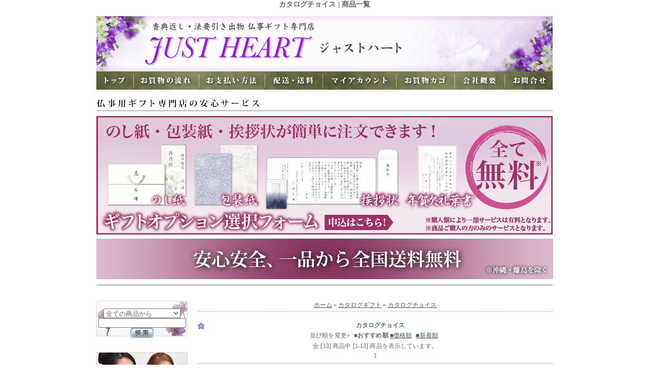

--- FILE ---
content_type: text/html; charset=EUC-JP
request_url: https://just-heart.jp/?mode=cate&cbid=345850&csid=10
body_size: 11886
content:
<!DOCTYPE html PUBLIC "-//W3C//DTD XHTML 1.0 Transitional//EN" "http://www.w3.org/TR/xhtml1/DTD/xhtml1-transitional.dtd">
<html xmlns:og="http://ogp.me/ns#" xmlns:fb="http://www.facebook.com/2008/fbml" xmlns:mixi="http://mixi-platform.com/ns#" xmlns="http://www.w3.org/1999/xhtml" xml:lang="ja" lang="ja" dir="ltr">
<head>
<meta http-equiv="content-type" content="text/html; charset=euc-jp" />
<meta http-equiv="X-UA-Compatible" content="IE=edge,chrome=1" />
<title>カタログチョイス - 香典返し ジャストハート｜のし・挨拶状無料！法事 法要 満中陰志 粗供養 お返し お礼 四十九日</title>
<meta name="Keywords" content="カタログチョイス,香典返し,礼状,マナー,相場,金額,カタログ,ギフト,送料無料,カタログギフト,割引,仏事,法事,法要,引き出物,満中陰志,粗供養,お返し,カード,熨斗,挨拶状無料,49日,忌明け" />
<meta name="Description" content="安心の全国送料無料お届け！香典返し・仏事ギフト専門店ジャストハート。香典返しの時期・金額・マナー・相場なども専門スタッフが親切・丁寧に対応。挨拶状や喪中ハガキ(年賀欠礼)、熨斗・包装も無料サービス。人気のカタログギフトをはじめ、タオル・洗剤・お茶・コーヒーなど定番商品も多数掲載。" />
<meta name="Author" content="株式会社イシザワ" />
<meta name="Copyright" content="Copyright 2014just-heart.jp" />
<meta http-equiv="content-style-type" content="text/css" />
<meta http-equiv="content-script-type" content="text/javascript" />
<link rel="stylesheet" href="https://img10.shop-pro.jp/PA01047/409/css/26/index.css?cmsp_timestamp=20260109120333" type="text/css" />
<link rel="stylesheet" href="https://img10.shop-pro.jp/PA01047/409/css/26/product_list.css?cmsp_timestamp=20260109120333" type="text/css" />

<link rel="alternate" type="application/rss+xml" title="rss" href="https://just-heart.jp/?mode=rss" />
<link rel="alternate" media="handheld" type="text/html" href="https://just-heart.jp/?mode=cate&cbid=345850&csid=10" />
<script type="text/javascript" src="//ajax.googleapis.com/ajax/libs/jquery/1.7.2/jquery.min.js" ></script>
<meta property="og:title" content="カタログチョイス - 香典返し ジャストハート｜のし・挨拶状無料！法事 法要 満中陰志 粗供養 お返し お礼 四十九日" />
<meta property="og:description" content="安心の全国送料無料お届け！香典返し・仏事ギフト専門店ジャストハート。香典返しの時期・金額・マナー・相場なども専門スタッフが親切・丁寧に対応。挨拶状や喪中ハガキ(年賀欠礼)、熨斗・包装も無料サービス。人気のカタログギフトをはじめ、タオル・洗剤・お茶・コーヒーなど定番商品も多数掲載。" />
<meta property="og:url" content="https://just-heart.jp?mode=cate&cbid=345850&csid=10" />
<meta property="og:site_name" content="香典返し ジャストハート｜のし・挨拶状無料！法事 法要 満中陰志 粗供養 お返し お礼 四十九日" />
<meta property="og:image" content=""/>
<script>
  var Colorme = {"page":"product_list","shop":{"account_id":"PA01047409","title":"\u9999\u5178\u8fd4\u3057 \u30b8\u30e3\u30b9\u30c8\u30cf\u30fc\u30c8\uff5c\u306e\u3057\u30fb\u6328\u62f6\u72b6\u7121\u6599\uff01\u6cd5\u4e8b \u6cd5\u8981 \u6e80\u4e2d\u9670\u5fd7 \u7c97\u4f9b\u990a \u304a\u8fd4\u3057 \u304a\u793c \u56db\u5341\u4e5d\u65e5"},"basket":{"total_price":0,"items":[]},"customer":{"id":null}};

  (function() {
    function insertScriptTags() {
      var scriptTagDetails = [];
      var entry = document.getElementsByTagName('script')[0];

      scriptTagDetails.forEach(function(tagDetail) {
        var script = document.createElement('script');

        script.type = 'text/javascript';
        script.src = tagDetail.src;
        script.async = true;

        if( tagDetail.integrity ) {
          script.integrity = tagDetail.integrity;
          script.setAttribute('crossorigin', 'anonymous');
        }

        entry.parentNode.insertBefore(script, entry);
      })
    }

    window.addEventListener('load', insertScriptTags, false);
  })();
</script>
<script async src="https://zen.one/analytics.js"></script>
</head>
<body>
<meta name="colorme-acc-payload" content="?st=1&pt=10028&ut=345850,10&at=PA01047409&v=20260118094618&re=&cn=aa964296f4cd0ab6e6b948887e7ca600" width="1" height="1" alt="" /><script>!function(){"use strict";Array.prototype.slice.call(document.getElementsByTagName("script")).filter((function(t){return t.src&&t.src.match(new RegExp("dist/acc-track.js$"))})).forEach((function(t){return document.body.removeChild(t)})),function t(c){var r=arguments.length>1&&void 0!==arguments[1]?arguments[1]:0;if(!(r>=c.length)){var e=document.createElement("script");e.onerror=function(){return t(c,r+1)},e.src="https://"+c[r]+"/dist/acc-track.js?rev=3",document.body.appendChild(e)}}(["acclog001.shop-pro.jp","acclog002.shop-pro.jp"])}();</script>
<script type="text/javascript">
/* <![CDATA[ */
var google_conversion_id = 1002905381;
var google_conversion_language = "en";
var google_conversion_format = "3";
var google_conversion_color = "ffffff";
var google_conversion_label = "9OxFCKPl5wIQpb6c3gM";
var google_conversion_value = 0;
/* ]]> */
</script>
<script type="text/javascript" src="https://www.googleadservices.com/pagead/conversion.js">
</script>
<noscript>
<div style="display:inline;">
<img height="1" width="1" style="border-style:none;" alt="" src="https://www.googleadservices.com/pagead/conversion/1002905381/?value=0&amp;label=9OxFCKPl5wIQpb6c3gM&amp;guid=ON&amp;script=0"/>
</div>
</noscript>



<script src="https://www.google-analytics.com/urchin.js" type="text/javascript">
</script>
<script type="text/javascript">
_uacct = "UA-1302284-4";
urchinTracker();
</script>

<script type="text/javascript">
  var _gaq = _gaq || [];
  _gaq.push(['_setAccount', 'UA-22874314-1']);
  _gaq.push(['_trackPageview']);
  (function() {
    var ga = document.createElement('script'); ga.type = 'text/javascript'; ga.async = true;
    ga.src = ('https:' == document.location.protocol ? 'https://ssl' : 'http://www') + '.google-analytics.com/ga.js';
    var s = document.getElementsByTagName('script')[0]; s.parentNode.insertBefore(ga, s);
  })();
</script>

<link rel="stylesheet" href="https://g-ishizawa.com/cal2/cal.css" type="text/css">

<div align="center">




  <div class="kanban">

<h1>カタログチョイス | 商品一覧</h1>
	<br>


  <map name="Map"><area shape="rect" coords="787,5,895,28" href="#footer">
  								<area shape="rect" coords="0,0,470,141" href="https://just-heart.jp/" alt="香典返し・法要引き出物専門店 ジャストハート"></map>
  <img src="https://www.g-ishizawa.com/jheart/images/kanban-0b.jpg" alt="香典返し カタログギフト 送料無料 送料込み 挨拶状 カード のし 熨斗 喪中ハガキ無料作成 引き出物 四十九日 引出物 お返し 喪中 法事 お供え物 満中陰志 忌明け 49日 挨拶状 返礼品 弔事 粗供養 御供のジャストハート" border="0" usemap="#Map">
<a href="https://just-heart.jp/"><img src="https://www.g-ishizawa.com/jheart/images/kanban-1a.jpg" alt="香典返し・法要引き出物専門店 ジャストハートトップ"></a><a href="https://just-heart.jp/?mode=f6"><img src="https://www.g-ishizawa.com/jheart/images/kanban-1b.jpg" alt="ご注文方法について"></a><a href="https://just-heart.jp/?mode=sk#payment"><img src="https://www.g-ishizawa.com/jheart/images/kanban-1c.jpg" alt="お支払い方法"></a><a href="https://just-heart.jp/?mode=sk#delivery"><img src="https://www.g-ishizawa.com/jheart/images/kanban-1d.jpg" alt="配送方法・送料について"></a><a href="https://just-heart.jp/?mode=myaccount" target="_blank"><img src="https://www.g-ishizawa.com/jheart/images/kanban-1e.jpg" alt="マイアカウント"></a><a href="https://just-heart.jp/?mode=cart_inn" target="_blank"><img src="https://www.g-ishizawa.com/jheart/images/kanban-1f.jpg" alt="ショッピングカート"></a><a href="https://www.g-ishizawa.com/jheart/201404_profile.pdf" target="_blank"><img src="https://www.g-ishizawa.com/jheart/images/kanban-1g.jpg" alt="会社案内"></a><a href="https://secure.shop-pro.jp/?mode=inq&amp;shop_id=PA01047409" target="_blank"><img src="https://www.g-ishizawa.com/jheart/images/kanban-1h.jpg" alt="お問合せ"></a>
		
			
		
		
		
<br /><img src="https://www.g-ishizawa.com/jheart/images/kanban-3.jpg" alt="仏事用ギフト専門店の安心サービス"><br />
  <table width="900" border="0" align="center" cellpadding="0" cellspacing="0">
    <tr>
   	  <tr>
    	  <td width="454" colspan="3"><a href="https://www.g-ishizawa.com/jheart/giftform/mailform/sformmail.php" target="_blank"><img src="https://www.g-ishizawa.com/jheart/images/giftopform-title-jh2.jpg" alt="無料ギフトオプションフォーム" style="margin:0 0 5px 0;" /></a></td>
  	  </tr>
    	<tr>
    	  <td colspan="3"><img src="https://img10.shop-pro.jp/PA01047/409/etc/souryo_top.gif" alt="香典返し カタログギフト 送料無料 送料込み 挨拶状 カード のし 熨斗 喪中ハガキ無料作成 引き出物 四十九日 引出物 お返し 喪中 法事 お供え物 満中陰志 忌明け 49日 挨拶状 返礼品 弔事 粗供養 御供のジャストハート" style="margin:3px 0 0 0;" /></td>
  	  </tr>
    </table>
    
<!--<div style="border:solid 1px #999999;text-align:center;width:900px;padding:20px 0;margin:18px 0 0 0;">
  <p style="font-size:18px;width:760px;background-color:#242424;color:#FFFFFF;padding:0px;margin:10px auto;line-height:35px;">夏季休業および休業中の商品発送・お問い合わせ対応について</p>
<table width="800px" border="0" align="center" cellpadding="0" cellspacing="0" style="font-size:14px;width:800px;margin:5px auto;text-align:justify;">
  <tr>
    <td><p style="font-size:17px; font-weight:600; color:#000; text-align:center; margin-bottom:4px;">※誠に勝手ながら当店は8月11日(土)～8月15日(水)まで夏季休業となります。</p>
  休業中もご注文は24時間お受けしておりますが、「商品の発送・お問い合わせへの返信など」の業務は全て休止させて頂きます。<span style="background-color:#ffdada;">また、休業前後は商品仕入れ先・メーカーの長期休業に伴い、ページ上「在庫あり」と表記されている場合においても、商品の発送がページ表示の納期より遅れますことを予めご了承下さい。（ご指定日に間に合わない場合もございます。）</span>休業前のメーカー取り寄せ品・休業中のご注文は、16日(木)以降順次対応させていただきます。何卒ご了承のほどよろしくお願いいたします。</td>
    </tr>
</table>
</div>-->
    
  <img src="https://www.g-ishizawa.com/jheart/images/kanban-6.jpg" />
  
</div>

<div class="topboxnew">
<div class="sidemenubox">
      <div class="kensaku"><form action="https://just-heart.jp/" method="get">
			<input type="hidden" name="mode" value="srh" />
			<select name="cid">
				<option value="">全ての商品から</option>
				<option value="381392,0">数量限定特選品</option>
				<option value="1518724,0">年間定番特価品</option>
				<option value="345850,0">カタログギフト</option>
				<option value="604863,0">タオル</option>
				<option value="604868,0">寝具</option>
				<option value="604859,0">雑貨</option>
				<option value="1880340,0">ファッション</option>
				<option value="1354363,0">キッチンウェア</option>
				<option value="604865,0">食器・テーブルウェア</option>
				<option value="1354355,0">インテリア</option>
				<option value="1611531,0">家電</option>
				<option value="1354356,0">和洋菓子</option>
				<option value="1354358,0">コーヒー・紅茶</option>
				<option value="1354359,0">お茶</option>
				<option value="1880059,0">スポーツ・アウトドア</option>
				<option value="604856,0">食品</option>
				<option value="604861,0">石鹸・洗剤・入浴剤</option>
				<option value="1940446,0">素麺・麺類</option>
				<option value="1772770,0">線香</option>
				<option value="1279005,0">特集</option>
				<option value="352146,0">無料サービス</option>
							</select>
			<input class="keyword" type="text" name="keyword" /><input type="image" src="https://www.g-ishizawa.com/jheart/temp/search_btn.gif" class="btn" alt="検索" />
	  </form></div><br />
    <img src="https://img10.shop-pro.jp/PA01047/409/etc/side_tel1.gif" alt="香典返し カタログギフト 送料無料 送料込み 挨拶状 カード のし 熨斗 喪中ハガキ無料作成 引き出物 四十九日 引出物 お返し 喪中 法事 お供え物 満中陰志 忌明け 49日 挨拶状 返礼品 弔事 粗供養 御供のジャストハート" usemap="#mail_map" />
<map name="mail_map"><area shape="rect" coords="0,454,180,540" href="mailto:&#105;&#110;&#102;&#111;&#64;&#106;&#117;&#115;&#116;&#45;&#104;&#101;&#97;&#114;&#116;&#46;&#106;&#112;" target="_blank"></map>
<br />
<br />
      
      <!--<a href="https://just-heart.jp/?mode=cate&amp;cbid=346661&amp;csid=10"><img src="https://www.g-ishizawa.com/jheart/images/side-5.jpg" alt="簡単のしセット"></a><br />
      <a href="https://just-heart.jp/?mode=cate&amp;cbid=346661&amp;csid=1"><img src="https://www.g-ishizawa.com/jheart/images/side-6.jpg" alt="のし"></a><br>
      <a href="https://just-heart.jp/?mode=cate&amp;cbid=346661&amp;csid=2"><img src="https://www.g-ishizawa.com/jheart/images/side-7.jpg" alt="包装紙"></a><br>
      <a href="https://just-heart.jp/?mode=cate&amp;cbid=346661&amp;csid=4"><img src="https://www.g-ishizawa.com/jheart/images/side-8.jpg" alt="二つ折り熨斗兼用挨拶状"></a><br>
      <a href="https://just-heart.jp/?mode=cate&amp;cbid=346661&amp;csid=12"><img src="https://www.g-ishizawa.com/jheart/images/side-9.jpg" alt="巻紙挨拶状"></a><br>-->

      <a href="https://just-heart.jp/?mode=f6#excel" target="_blank"><img src="https://img10.shop-pro.jp/PA01047/409/etc/service2018_07.gif" alt="excelデータ"></a><br /><br />   
      <a href="https://www.g-ishizawa.com/jheart/giftform/mailform/sformmail.php"><img src="https://img10.shop-pro.jp/PA01047/409/etc/service2018_01.gif" alt="メッセージカード"></a><br>
<br>
      <a href="https://just-heart.jp/?mode=cate&amp;cbid=346661&amp;csid=3"><img src="https://img10.shop-pro.jp/PA01047/409/etc/service2018_03.gif" alt="メッセージカード"></a><br>
<br>
      <a href="https://just-heart.jp/?mode=srh&cid=&keyword=%BB%E6%C2%DE&x=0&y=0"><img src="https://img10.shop-pro.jp/PA01047/409/etc/service2018_05.gif" alt="無料紙袋・ギフトバッグ"></a><br>
      

     <!--<a href="https://just-heart.jp/?mode=srh&cid=&keyword=ap-cg-&x=0&y=0" target="_blank"><img src="https://img10.shop-pro.jp/PA01047/409/etc/ap-cg-side180.jpg" alt="金澤窯出しパウンドケーキ" style="margin-top:15px;" /></a><br />
     <a href="https://just-heart.jp/?mode=srh&cid=&keyword=sr7554&x=0&y=0&sort=p" target="_blank"><img src="https://img10.shop-pro.jp/PA01047/409/etc/sr7554_side180_1.jpg" alt="今治タオルオーガニック" style="margin-top:15px;" /></a><br />
    
      <!--<a href="https://just-heart.jp/?mode=srh&cid=&keyword=k8452-&x=0&y=0&sort=p" target="_blank"><img src="https://img10.shop-pro.jp/PA01047/409/etc/tesage_side180.jpg" alt="手提げバラエティセット" style="margin-top:15px;" /></a><br />
      <a href="https://just-heart.jp/?mode=srh&cid=&keyword=zz-c-&x=0&y=0&sort=p" target="_blank"><img src="https://img10.shop-pro.jp/PA01047/409/etc/sefeel_left180.jpg" alt="今治タオルシフィール" style="margin-top:15px;" /></a><br />
      <a href="https://just-heart.jp/?mode=srh&cid=&keyword=hacoon&x=0&y=0" target="_blank"><img src="https://img10.shop-pro.jp/PA01047/409/etc/hacoon_side.jpg" alt="hacoon雲の上のタオル" style="margin-top:15px;" /></a>-->
      <a href="https://dc.g-ishizawa.com/mailform/sformmail.php" target="_blank"><img src="https://img10.shop-pro.jp/PA01047/409/etc/soudan-form-jh2.jpg" alt="社長直通相談" style="margin-top:15px;" /></a><br /><br />
      
      <a href="https://just-heart.jp/?pid=154982831" target="_blank"><img src="https://image.rakuten.co.jp/japangift/cabinet/catalog_s/free_catalog-bnr1.jpg" alt="カタログ無料進呈" width="181"><br /><div style="font-size:12px; text-align:center;">無料カタログ請求はコチラ</div></a><br />
      <a href="https://dc.g-ishizawa.com/cm_share/cataloglimit.html" target="_blank"><img src="https://img10.shop-pro.jp/PA01047/409/etc/c-limit_b02.gif" alt="カタログギフトの有効期限と商品申込ハガキ紛失について"></a><br /><br />
      
      <img src="https://www.g-ishizawa.com/jheart/images/side-14.jpg"><br>
      
<div class="menu">
<ul id="menu2">
<li><a href="https://just-heart.jp/?mode=grp&amp;gid=50877&amp;sort=p">1,000～1,500円</a></li>
<li><a href="https://just-heart.jp/?mode=grp&amp;gid=50878&amp;sort=p">2,000～2,500円</a></li>
<li><a href="https://just-heart.jp/?mode=grp&amp;gid=50879&amp;sort=p">3,000～4,500円</a></li>
<li><a href="https://just-heart.jp/?mode=grp&amp;gid=50880&amp;sort=p">5,000～6,500円</a></li>
<li><a href="https://just-heart.jp/?mode=grp&amp;gid=50881&amp;sort=p">7,000～10,500円</a></li>
<li><a href="https://just-heart.jp/?mode=grp&amp;gid=50882&amp;sort=p">11,000円以上</a></li></ul>
<br />
<img src="https://www.g-ishizawa.com/jheart/images/side-15.jpg" width="150" height="30">
<ul id="menu3">
<li><a href="https://just-heart.jp/?mode=cate&cbid=381392&csid=0&sort=p">オススメ＆特価</a></li>
</ul>
<img src="https://www.g-ishizawa.com/jheart/images/side-menu-bg3.jpg"><font class="f12"><a href="https://just-heart.jp/?mode=cate&csid=0&cbid=345850">カタログギフト<br /></a>
<img src="https://www.g-ishizawa.com/jheart/images/spacer.jpg" />├ <a href="https://just-heart.jp/?mode=cate&cbid=345850&csid=3">オススメ和調カタログ</a><br />
<img src="https://www.g-ishizawa.com/jheart/images/spacer.jpg" />├ <a href="https://just-heart.jp/?mode=cate&cbid=345850&csid=6">和調カタログギフト高雅</a><br />
<img src="https://www.g-ishizawa.com/jheart/images/spacer.jpg" />├ <a href="https://just-heart.jp/?mode=cate&cbid=345850&csid=10">カタログチョイス</a><br />
<img src="https://www.g-ishizawa.com/jheart/images/spacer.jpg" />├ <a href="https://just-heart.jp/?mode=cate&cbid=345850&csid=9">プレゼンテージ</a><br />
<img src="https://www.g-ishizawa.com/jheart/images/spacer.jpg" />├ <a href="https://just-heart.jp/?mode=cate&cbid=345850&csid=8&sort=p">テイクユアチョイス</a><br />
<img src="https://www.g-ishizawa.com/jheart/images/spacer.jpg" />├ <a href="https://just-heart.jp/?mode=cate&amp;cbid=345850&amp;csid=4">ア・ラ・グルメ </a><br />
<img src="https://www.g-ishizawa.com/jheart/images/spacer.jpg" />├ <a href="https://just-heart.jp/?mode=cate&cbid=1279005&csid=11">木箱入り 今治タオル＆<br />カタログギフトセット</a><br />
<img src="https://www.g-ishizawa.com/jheart/images/spacer.jpg" />├ <a href="https://just-heart.jp/?mode=cate&cbid=345850&csid=2">Maid In Japan まほらま</a></font><br />
<img src="https://www.g-ishizawa.com/jheart/images/spacer.jpg" />└ <a href="https://just-heart.jp/?mode=cate&cbid=345850&csid=15">代御膳</a></font><br />
<img src="https://www.g-ishizawa.com/jheart/images/side-menu-bgline.jpg"><br />
<ul id="menu3">
<li><a href="https://just-heart.jp/?mode=cate&amp;cbid=604863&amp;csid=0">タオル他</a></li>
<li><a href="https://just-heart.jp/?mode=cate&amp;cbid=604868&amp;csid=0">寝具類</a></li>
<li><a href="https://just-heart.jp/?mode=cate&cbid=1354363&csid=0">キッチンウェア</a></li>
<li><a href="https://just-heart.jp/?mode=cate&amp;cbid=604865&amp;csid=0">食器・テーブルウェア</a></li>
<li><a href="https://just-heart.jp/?mode=cate&cbid=1354355&csid=0">インテリア</a></li>
<li><a href="https://just-heart.jp/?mode=cate&amp;cbid=604859&amp;csid=0">生活雑貨</a></li>
<li><a href="https://just-heart.jp/?mode=cate&amp;cbid=604861&amp;csid=0">石鹸・洗剤・入浴剤</a></li>
<li><a href="https://just-heart.jp/?mode=cate&cbid=1772770&csid=0">線香</a></li>
<li><a href="https://just-heart.jp/?mode=cate&cbid=1354356&csid=0">和洋菓子</a></li>
<li><a href="https://just-heart.jp/?mode=cate&cbid=1354358&csid=0">コーヒー・紅茶</a></li>
<li><a href="https://just-heart.jp/?mode=cate&cbid=1354359&csid=0">お茶</a></li>
<li><a href="https://just-heart.jp/?mode=cate&amp;cbid=604856&amp;csid=0">食品</a></li>
<li><a href="https://just-heart.jp/?mode=cate&csid=0&cbid=1940446">そうめん・麺類</a></li>
</ul></div><img src="https://www.g-ishizawa.com/jheart/images/side-16.jpg"><br>
<img src="https://www.g-ishizawa.com/jheart/images/side-mame.jpg"><br>
<div class="menu3">
<ul id="menu4"><li><a href="https://just-heart.jp/?mode=f2">法要の手順、葬儀・法要の流れ</a></li>
					<li><a href="https://just-heart.jp/?mode=f3">遺品の整理と相続について</a></li>
					<li><a href="https://just-heart.jp/?mode=f4">各種手続き</a></li>
					<li><a href="https://just-heart.jp/?mode=f5">諸手続きチェックリスト</a></li></ul><br clear="all" /></div>
<img src="https://www.g-ishizawa.com/jheart/images/side-mame2.jpg"><br />
<br><img src="https://www.g-ishizawa.com/jheart/images/side-17.jpg" alt="ジャストハート携帯サイト" vspace="10"><br>
<!--<a href="https://jheart.shop-pro.jp/customer/newsletter/subscriptions/new"><br />
<img src="https://www.g-ishizawa.com/jheart/images/side-18.jpg" alt="メルマガ登録"></a><br>--><br><img src="https://www.g-ishizawa.com/jheart/images/side-19.jpg"><br>
<div class="menu2">当ジャストハートでは、香典返し・法要引き出物などの仏事用ギフト商品を専門に扱っております。
仏事用ギフト専門店として包装紙・挨拶状・のしなども無料で豊富にご用意しております。<br />
何かと大変な中、少しでも皆様のお力になれるようスタッフ一同、お客様の立場に立ってサポートさせて頂きますので、仏事用ギフトに関するご相談や、ご希望の商品が見つからない場合などは、メール・FAX・お電話などでお気軽にお問合せ下さい。
<br />
<br />
<div style="float:left; display:inline; width:100px">
株式会社イシザワ<br />
TEL:0791-24-7477<br />
定休日：日・祝<br />
9：30～18：30
</div>
<img src="https://img10.shop-pro.jp/PA01047/409/etc/tantouimg.jpg" style="float:right; display:inline;" />
<br style="clear:both;" />
</div><img src="https://www.g-ishizawa.com/jheart/images/side-20.jpg"><br>
<br />


		<div style="text-align:center;border:solid 1px #CCC;padding-bottom:10px;">
		<p style="margin:10px 0 0 0;">■営業カレンダー■</p>
		<div style="margin:0 0 5px 12px;width: 100%;height: 180px;text-align:center;">
		  <script charset="UTF-8" src="https://g-ishizawa.com/cal2/cal1.js" type="text/javascript"></script>
  	</div>
		<div style="margin:0 0 5px 12px;width: 100%;height: 180px;text-align:center;">
		  <script charset="UTF-8" src="https://g-ishizawa.com/cal2/cal2.js" type="text/javascript"></script>
 		</div>
		<div class='cal_memo_wrapper'>
			<div class='cal_memo'><span class='cal_memo_sp'>定休日</span> <span class='cal_memo_text'>日曜、祝祭日</span></div>
		</div>
  	</div>
</div>

<div class="mainbox">
		        
    
<div class="pankuzu">
	<a href="https://just-heart.jp/">ホーム</a>
			&raquo; <a href="./?mode=cate&csid=0&cbid=345850">カタログギフト</a>
			&raquo; <a href="?mode=cate&cbid=345850&csid=10">カタログチョイス</a>
		</div>




<dl id="cat_item2">
	<dt class="cat_title">
	カタログチョイス</dt>
	<dt class="sort">
		<span>並び順を変更&raquo;</span>
		■<b>おすすめ順</b>
				<span><a href="./?mode=cate&cbid=345850&csid=10&sort=p">■価格順</a></span>		<span><a href="./?mode=cate&cbid=345850&csid=10&sort=n">■新着順</a></span>	</dt>
	<dt class="pagenavi">
		<p>全 [<span>13</span>] 商品中 [<span>1</span>-<span>13</span>] 商品を表示しています。</p>
	
&nbsp;1&nbsp;
</dt>

<dd>


	

	
		<div class="cat_item_img2">
							<a href="./?pid=82095925"><img src="https://img10.shop-pro.jp/PA01047/409/product/82095925_th.jpg?cmsp_timestamp=20250519110327" class="img_border" alt="ジャストハートの法要・香典返し" /></a><br />
					<p class="item_title"><a href="./?pid=82095925">【香典返し 送料無料】カタログギフト チョイスカタログ 「CATALOG CHOICE(カタログチョイス) コットン」2900円コース<img class='new_mark_img2' src='https://img.shop-pro.jp/img/new/icons30.gif' alt='' style='border:none;display:inline;margin:0px;padding:0px;width:auto;' /></a></p>
			<p>定価：<span class="item_price_teika" style="padding-right:5px;"><s>2,900円(税込3,190円)</s></span><br />			<span class="item_price">2,780円(税込3,058円)</span><br />
			(<span class="bc">4%OFF</span>)<br></p>
		<p class="item_explain"><div style="padding-bottom:5px;"><br /><b>【宅配便】</b><b class="bb">送料無料</b><br /><img src="https://www.g-ishizawa.com/jheart/080730img/icon_dfree.gif" width="76" height="30" ALIGN="ABSMIDDLE" alt="宅配便 送料無料 対象商品（沖縄・離島は要ご連絡）" />&nbsp;</div>
		</p>	
		</div>		






	

	
		<div class="cat_item_img2">
							<a href="./?pid=82095931"><img src="https://img10.shop-pro.jp/PA01047/409/product/82095931_th.jpg?cmsp_timestamp=20250519110412" class="img_border" alt="ジャストハートの法要・香典返し" /></a><br />
					<p class="item_title"><a href="./?pid=82095931">【香典返し 送料無料】カタログギフト チョイスカタログ 「CATALOG CHOICE(カタログチョイス) ラミー」3400円コース<img class='new_mark_img2' src='https://img.shop-pro.jp/img/new/icons30.gif' alt='' style='border:none;display:inline;margin:0px;padding:0px;width:auto;' /></a></p>
			<p>定価：<span class="item_price_teika" style="padding-right:5px;"><s>3,400円(税込3,740円)</s></span><br />			<span class="item_price">3,180円(税込3,498円)</span><br />
			(<span class="bc">6%OFF</span>)<br></p>
		<p class="item_explain"><div style="padding-bottom:5px;"><br /><b>【宅配便】</b><b class="bb">送料無料</b><br /><img src="https://www.g-ishizawa.com/jheart/080730img/icon_dfree.gif" width="76" height="30" ALIGN="ABSMIDDLE" alt="宅配便 送料無料 対象商品（沖縄・離島は要ご連絡）" />&nbsp;</div>
		</p>	
		</div>		






	

	
		<div class="cat_item_img2">
							<a href="./?pid=82095944"><img src="https://img10.shop-pro.jp/PA01047/409/product/82095944_th.jpg?cmsp_timestamp=20250519110441" class="img_border" alt="ジャストハートの法要・香典返し" /></a><br />
					<p class="item_title"><a href="./?pid=82095944">【香典返し 送料無料】カタログギフト チョイスカタログ 「CATALOG CHOICE(カタログチョイス) サテン」3900円コース<img class='new_mark_img2' src='https://img.shop-pro.jp/img/new/icons30.gif' alt='' style='border:none;display:inline;margin:0px;padding:0px;width:auto;' /></a></p>
			<p>定価：<span class="item_price_teika" style="padding-right:5px;"><s>3,900円(税込4,290円)</s></span><br />			<span class="item_price">3,580円(税込3,938円)</span><br />
			(<span class="bc">8%OFF</span>)<br></p>
		<p class="item_explain"><div style="padding-bottom:5px;"><br /><b>【宅配便】</b><b class="bb">送料無料</b><br /><img src="https://www.g-ishizawa.com/jheart/080730img/icon_dfree.gif" width="76" height="30" ALIGN="ABSMIDDLE" alt="宅配便 送料無料 対象商品（沖縄・離島は要ご連絡）" />&nbsp;</div>
		</p>	
		</div>		






	

	
		<div class="cat_item_img2">
							<a href="./?pid=82095951"><img src="https://img10.shop-pro.jp/PA01047/409/product/82095951_th.jpg?cmsp_timestamp=20250519110520" class="img_border" alt="ジャストハートの法要・香典返し" /></a><br />
					<p class="item_title"><a href="./?pid=82095951">【香典返し 送料無料】カタログギフト チョイスカタログ 「CATALOG CHOICE(カタログチョイス) ブロード」4400円コース<img class='new_mark_img2' src='https://img.shop-pro.jp/img/new/icons30.gif' alt='' style='border:none;display:inline;margin:0px;padding:0px;width:auto;' /></a></p>
			<p>定価：<span class="item_price_teika" style="padding-right:5px;"><s>4,400円(税込4,840円)</s></span><br />			<span class="item_price">3,980円(税込4,378円)</span><br />
			(<span class="bc">10%OFF</span>)<br></p>
		<p class="item_explain"><div style="padding-bottom:5px;"><br /><b>【宅配便】</b><b class="bb">送料無料</b><br /><img src="https://www.g-ishizawa.com/jheart/080730img/icon_dfree.gif" width="76" height="30" ALIGN="ABSMIDDLE" alt="宅配便 送料無料 対象商品（沖縄・離島は要ご連絡）" />&nbsp;</div>
		</p>	
		</div>		




<br class="clear" />

	

	
		<div class="cat_item_img2">
							<a href="./?pid=82095963"><img src="https://img10.shop-pro.jp/PA01047/409/product/82095963_th.jpg?cmsp_timestamp=20250519110708" class="img_border" alt="ジャストハートの法要・香典返し" /></a><br />
					<p class="item_title"><a href="./?pid=82095963">【香典返し 送料無料】カタログギフト チョイスカタログ 「CATALOG CHOICE(カタログチョイス) タフタ」4900円コース<img class='new_mark_img2' src='https://img.shop-pro.jp/img/new/icons30.gif' alt='' style='border:none;display:inline;margin:0px;padding:0px;width:auto;' /></a></p>
			<p>定価：<span class="item_price_teika" style="padding-right:5px;"><s>4,900円(税込5,390円)</s></span><br />			<span class="item_price">4,380円(税込4,818円)</span><br />
			(<span class="bc">11%OFF</span>)<br></p>
		<p class="item_explain"><div style="padding-bottom:5px;"><br /><b>【宅配便】</b><b class="bb">送料無料</b><br /><img src="https://www.g-ishizawa.com/jheart/080730img/icon_dfree.gif" width="76" height="30" ALIGN="ABSMIDDLE" alt="宅配便 送料無料 対象商品（沖縄・離島は要ご連絡）" />&nbsp;</div>
		</p>	
		</div>		






	

	
		<div class="cat_item_img2">
							<a href="./?pid=82095970"><img src="https://img10.shop-pro.jp/PA01047/409/product/82095970_th.jpg?cmsp_timestamp=20250519110733" class="img_border" alt="ジャストハートの法要・香典返し" /></a><br />
					<p class="item_title"><a href="./?pid=82095970">【香典返し 送料無料】カタログギフト チョイスカタログ 「CATALOG CHOICE(カタログチョイス) ベルベット」5900円コース<img class='new_mark_img2' src='https://img.shop-pro.jp/img/new/icons30.gif' alt='' style='border:none;display:inline;margin:0px;padding:0px;width:auto;' /></a></p>
			<p>定価：<span class="item_price_teika" style="padding-right:5px;"><s>5,900円(税込6,490円)</s></span><br />			<span class="item_price">5,180円(税込5,698円)</span><br />
			(<span class="bc">12%OFF</span>)<br></p>
		<p class="item_explain"><div style="padding-bottom:5px;"><br /><b>【宅配便】</b><b class="bb">送料無料</b><br /><img src="https://www.g-ishizawa.com/jheart/080730img/icon_dfree.gif" width="76" height="30" ALIGN="ABSMIDDLE" alt="宅配便 送料無料 対象商品（沖縄・離島は要ご連絡）" />&nbsp;</div>
		</p>	
		</div>		






	

	
		<div class="cat_item_img2">
							<a href="./?pid=82095979"><img src="https://img10.shop-pro.jp/PA01047/409/product/82095979_th.jpg?cmsp_timestamp=20250519110820" class="img_border" alt="ジャストハートの法要・香典返し" /></a><br />
					<p class="item_title"><a href="./?pid=82095979">【香典返し 送料無料】カタログギフト チョイスカタログ 「CATALOG CHOICE(カタログチョイス) ジョーゼット」8900円コース<img class='new_mark_img2' src='https://img.shop-pro.jp/img/new/icons30.gif' alt='' style='border:none;display:inline;margin:0px;padding:0px;width:auto;' /></a></p>
			<p>定価：<span class="item_price_teika" style="padding-right:5px;"><s>8,900円(税込9,790円)</s></span><br />			<span class="item_price">7,580円(税込8,338円)</span><br />
			(<span class="bc">15%OFF</span>)<br></p>
		<p class="item_explain"><div style="padding-bottom:5px;"><br /><b>【宅配便】</b><b class="bb">送料無料</b><br /><img src="https://www.g-ishizawa.com/jheart/080730img/icon_dfree.gif" width="76" height="30" ALIGN="ABSMIDDLE" alt="宅配便 送料無料 対象商品（沖縄・離島は要ご連絡）" />&nbsp;</div>
		</p>	
		</div>		






	

	
		<div class="cat_item_img2">
							<a href="./?pid=82095986"><img src="https://img10.shop-pro.jp/PA01047/409/product/82095986_th.jpg?cmsp_timestamp=20250519110915" class="img_border" alt="ジャストハートの法要・香典返し" /></a><br />
					<p class="item_title"><a href="./?pid=82095986">【香典返し 送料無料】カタログギフト チョイスカタログ 「CATALOG CHOICE(カタログチョイス) オーガンジー」10900円コース<img class='new_mark_img2' src='https://img.shop-pro.jp/img/new/icons30.gif' alt='' style='border:none;display:inline;margin:0px;padding:0px;width:auto;' /></a></p>
			<p>定価：<span class="item_price_teika" style="padding-right:5px;"><s>10,900円(税込11,990円)</s></span><br />			<span class="item_price">9,180円(税込10,098円)</span><br />
			(<span class="bc">16%OFF</span>)<br></p>
		<p class="item_explain"><div style="padding-bottom:5px;"><br /><b>【宅配便】</b><b class="bb">送料無料</b><br /><img src="https://www.g-ishizawa.com/jheart/080730img/icon_dfree.gif" width="76" height="30" ALIGN="ABSMIDDLE" alt="宅配便 送料無料 対象商品（沖縄・離島は要ご連絡）" />&nbsp;</div>
		</p>	
		</div>		




<br class="clear" />

	

	
		<div class="cat_item_img2">
							<a href="./?pid=82095992"><img src="https://img10.shop-pro.jp/PA01047/409/product/82095992_th.jpg?cmsp_timestamp=20250519111005" class="img_border" alt="ジャストハートの法要・香典返し" /></a><br />
					<p class="item_title"><a href="./?pid=82095992">【香典返し 送料無料】カタログギフト チョイスカタログ 「CATALOG CHOICE(カタログチョイス) ツイード」15900円コース<img class='new_mark_img2' src='https://img.shop-pro.jp/img/new/icons30.gif' alt='' style='border:none;display:inline;margin:0px;padding:0px;width:auto;' /></a></p>
			<p>定価：<span class="item_price_teika" style="padding-right:5px;"><s>15,900円(税込17,490円)</s></span><br />			<span class="item_price">12,680円(税込13,948円)</span><br />
			(<span class="bc">20%OFF</span>)<br></p>
		<p class="item_explain"><div style="padding-bottom:5px;"><br /><b>【宅配便】</b><b class="bb">送料無料</b><br /><b>【１商品でも】</b><b class="bb">代引き手数料無料</b><br /><img src="https://www.g-ishizawa.com/jheart/080730img/icon_dfree.gif" width="76" height="30" ALIGN="ABSMIDDLE" alt="宅配便 送料無料 対象商品（沖縄・離島は要ご連絡）" />&nbsp;<img src="https://www.g-ishizawa.com/jheart/080730img/icon_pfree.gif" width="76" height="30" ALIGN="ABSMIDDLE" alt="代引き手数料 全国無料 対象商品" />&nbsp;</div>
		</p>	
		</div>		






	

	
		<div class="cat_item_img2">
							<a href="./?pid=82095998"><img src="https://img10.shop-pro.jp/PA01047/409/product/82095998_th.jpg?cmsp_timestamp=20250519111030" class="img_border" alt="ジャストハートの法要・香典返し" /></a><br />
					<p class="item_title"><a href="./?pid=82095998">【香典返し 送料無料】カタログギフト チョイスカタログ 「CATALOG CHOICE(カタログチョイス) ゴブラン」20900円コース<img class='new_mark_img2' src='https://img.shop-pro.jp/img/new/icons30.gif' alt='' style='border:none;display:inline;margin:0px;padding:0px;width:auto;' /></a></p>
			<p>定価：<span class="item_price_teika" style="padding-right:5px;"><s>20,900円(税込22,990円)</s></span><br />			<span class="item_price">16,680円(税込18,348円)</span><br />
			(<span class="bc">20%OFF</span>)<br></p>
		<p class="item_explain"><div style="padding-bottom:5px;"><br /><b>【宅配便】</b><b class="bb">送料無料</b><br /><b>【１商品でも】</b><b class="bb">代引き手数料無料</b><br /><img src="https://www.g-ishizawa.com/jheart/080730img/icon_dfree.gif" width="76" height="30" ALIGN="ABSMIDDLE" alt="宅配便 送料無料 対象商品（沖縄・離島は要ご連絡）" />&nbsp;<img src="https://www.g-ishizawa.com/jheart/080730img/icon_pfree.gif" width="76" height="30" ALIGN="ABSMIDDLE" alt="代引き手数料 全国無料 対象商品" />&nbsp;</div>
		</p>	
		</div>		






	

	
		<div class="cat_item_img2">
							<a href="./?pid=82096005"><img src="https://img10.shop-pro.jp/PA01047/409/product/82096005_th.jpg?cmsp_timestamp=20250519111059" class="img_border" alt="ジャストハートの法要・香典返し" /></a><br />
					<p class="item_title"><a href="./?pid=82096005">【香典返し 送料無料】カタログギフト チョイスカタログ 「CATALOG CHOICE(カタログチョイス) フラン」25900円コース<img class='new_mark_img2' src='https://img.shop-pro.jp/img/new/icons30.gif' alt='' style='border:none;display:inline;margin:0px;padding:0px;width:auto;' /></a></p>
			<p>定価：<span class="item_price_teika" style="padding-right:5px;"><s>25,900円(税込28,490円)</s></span><br />			<span class="item_price">20,680円(税込22,748円)</span><br />
			(<span class="bc">20%OFF</span>)<br></p>
		<p class="item_explain"><div style="padding-bottom:5px;"><br /><b>【宅配便】</b><b class="bb">送料無料</b><br /><b>【１商品でも】</b><b class="bb">代引き手数料無料</b><br /><img src="https://www.g-ishizawa.com/jheart/080730img/icon_dfree.gif" width="76" height="30" ALIGN="ABSMIDDLE" alt="宅配便 送料無料 対象商品（沖縄・離島は要ご連絡）" />&nbsp;<img src="https://www.g-ishizawa.com/jheart/080730img/icon_pfree.gif" width="76" height="30" ALIGN="ABSMIDDLE" alt="代引き手数料 全国無料 対象商品" />&nbsp;</div>
		</p>	
		</div>		






	

	
		<div class="cat_item_img2">
							<a href="./?pid=82096012"><img src="https://img10.shop-pro.jp/PA01047/409/product/82096012_th.jpg?cmsp_timestamp=20250519111123" class="img_border" alt="ジャストハートの法要・香典返し" /></a><br />
					<p class="item_title"><a href="./?pid=82096012">【香典返し 送料無料】カタログギフト チョイスカタログ 「CATALOG CHOICE(カタログチョイス) アンゴラ」30900円コース<img class='new_mark_img2' src='https://img.shop-pro.jp/img/new/icons30.gif' alt='' style='border:none;display:inline;margin:0px;padding:0px;width:auto;' /></a></p>
			<p>定価：<span class="item_price_teika" style="padding-right:5px;"><s>30,900円(税込33,990円)</s></span><br />			<span class="item_price">24,680円(税込27,148円)</span><br />
			(<span class="bc">20%OFF</span>)<br></p>
		<p class="item_explain"><div style="padding-bottom:5px;"><br /><b>【宅配便】</b><b class="bb">送料無料</b><br /><b>【１商品でも】</b><b class="bb">代引き手数料無料</b><br /><img src="https://www.g-ishizawa.com/jheart/080730img/icon_dfree.gif" width="76" height="30" ALIGN="ABSMIDDLE" alt="宅配便 送料無料 対象商品（沖縄・離島は要ご連絡）" />&nbsp;<img src="https://www.g-ishizawa.com/jheart/080730img/icon_pfree.gif" width="76" height="30" ALIGN="ABSMIDDLE" alt="代引き手数料 全国無料 対象商品" />&nbsp;</div>
		</p>	
		</div>		




<br class="clear" />

	

	
		<div class="cat_item_img2">
							<a href="./?pid=82096024"><img src="https://img10.shop-pro.jp/PA01047/409/product/82096024_th.jpg?cmsp_timestamp=20250519111153" class="img_border" alt="ジャストハートの法要・香典返し" /></a><br />
					<p class="item_title"><a href="./?pid=82096024">【香典返し 送料無料】カタログギフト チョイスカタログ 「CATALOG CHOICE(カタログチョイス) モヘア」50900円コース<img class='new_mark_img2' src='https://img.shop-pro.jp/img/new/icons30.gif' alt='' style='border:none;display:inline;margin:0px;padding:0px;width:auto;' /></a></p>
			<p>定価：<span class="item_price_teika" style="padding-right:5px;"><s>50,900円(税込55,990円)</s></span><br />			<span class="item_price">40,680円(税込44,748円)</span><br />
			(<span class="bc">20%OFF</span>)<br></p>
		<p class="item_explain"><div style="padding-bottom:5px;"><br /><b>【宅配便】</b><b class="bb">送料無料</b><br /><b>【１商品でも】</b><b class="bb">代引き手数料無料</b><br /><img src="https://www.g-ishizawa.com/jheart/080730img/icon_dfree.gif" width="76" height="30" ALIGN="ABSMIDDLE" alt="宅配便 送料無料 対象商品（沖縄・離島は要ご連絡）" />&nbsp;<img src="https://www.g-ishizawa.com/jheart/080730img/icon_pfree.gif" width="76" height="30" ALIGN="ABSMIDDLE" alt="代引き手数料 全国無料 対象商品" />&nbsp;</div>
		</p>	
		</div>		




<br class="clear" />
</dd>
<dt class="pagenavi">
		<p>全 [<span>13</span>] 商品中 [<span>1</span>-<span>13</span>] 商品を表示しています。</p>
	
&nbsp;1&nbsp;
</dt>

</dl>


<!--
												<div style="padding:15px 0px 15px 0px;">
		<div align="center">


<div class="muryouserbox">
<div id="main_L">
</div>
<div id="main_R">
<a href="./?mode=f9"><img src="https://img10.shop-pro.jp/PA01047/409/etc/jh_service_13.gif" alt="カタログギフト" /></a>
</div>
</div>
<br style="clear: both;">
</div>		</div>
-->

		<br>
		<br class="clear" /><br />※商品等の画像は、カタログからの転載のため実際の色・質感等と異なる場合がございます。<br />※メーカーなどの都合により商品の内容量が変更になる場合がございます。<br />
		以上、予め御了承下さいますようお願い申し上げます。
    </div><br style="CLEAR: both" />
  </div><br /><br />
	<br style="CLEAR: both" />
    
	<div style="text-align:center;padding-top:15px; width:800px; margin:auto;">
	<hr width="100%" size=1>
<div style="margin-top: -25px; width: 200px; background-color: #ffffff;">イシザワグループ 運営サイト</div>
<div style="padding-bottom:5px;text-align:left;font-size:80%;line-height:120%;"><br />
				<a href="https://g-ishizawa.net/" target="_blank" rel="nofollow">ギフト館イシザワ</a><br />
	  <br />
		■ 専門ギフトショップ ■<br />　
		<a href="https://bridalgift.jp/" target="_blank" rel="nofollow">ブライダルギフト専門店 BLESS・ブレス</a>　|　
		<a href="https://www.rakuten.ne.jp/gold/happy-hellobaby/" target="_blank" rel="nofollow">ハローベビー楽天市場店</a>　|　
		<a href="https://just-heart.jp/" target="_blank">仏事ギフト専門店 ジャストハート</a>　|　
		<a href="https://banuma.com/" target="_blank" rel="nofollow">揖保乃糸 播州うまいもん屋</a>　|　
		<a href="https://gekiyasugift.com/" target="_blank" rel="nofollow">ギフト卸値販売『激安ギフトショップ』</a>　|　
		<a href="https://https://giftwaribiki.com/" target="_blank" rel="nofollow">企業・法人用贈り物専門店 GIFT割引ドットコム</a>	
		<br />
		<br />
		■ 総合ギフトショップ ■<br /> 
  　<a href="https://gift-town.net/" target="_blank" rel="nofollow">送料無料ギフトショップ</a>　|　
		<a href="https://apides.net/" target="_blank" rel="nofollow">アピデギフトオンラインショッピング</a>
		<br />
		<br />
		■ カタログギフト専門店 ■<br />　
		<a href="https://takeyourchoice.jp/" target="_blank" rel="nofollow">ハーモニック カタログギフト 正規販売店</a>　|　<a href="https://excellentchoice.jp/" target="_blank" rel="nofollow">エクセレントチョイス＆高雅ショップ</a>　
</div>
</div>

	<br style="CLEAR: both" />
    
  <br /><a name="footer"></a>
  
<iframe src="https://www.g-ishizawa.com/jheart/footer_03/footer_03.html" width="100%" height="1052px;" frameborder="0" scrolling="no"marginwidth="0" marginheight="0"></iframe>
  
  
  <!--<table width="900" border="0" align="center" cellpadding="0" cellspacing="0" background="https://www.g-ishizawa.com/jheart/images/footer-bg.jpg" class="bfont">
    <tr>
      <td colspan="5"><img src="https://www.g-ishizawa.com/jheart/images/footer-1.jpg" /></td>
    </tr>
    <tr>
      <td width="25">&nbsp;</td>
      <td width="415" align="left" valign="top"><img src="https://www.g-ishizawa.com/jheart/images/footer-2.jpg" alt="お問合せ先"><br />
販売業者：株式会社イシザワ<br />
責任者名：石澤 孝之<br />
住所：〒679-5307 兵庫県佐用郡佐用町円応寺92-1<br />
営業時間：10：00～19：00　定休日：日・祝<br />
TEL：0790-82-3666（営業時間内 全国・各種電話より受付可）<br />
FAX：0790-82-3662（24時間 365日受付 返信は２営業日以内）<br />
E-mail：&#105;&#110;&#102;&#111;&#64;&#106;&#117;&#115;&#116;&#45;&#104;&#101;&#97;&#114;&#116;&#46;&#106;&#112;<br />
※24時間 365日受付 返信は２営業日以内

<br />
<br />
<a href="https://just-heart.jp/?mode=sk#payment"><img src="https://www.g-ishizawa.com/jheart/images/footer-3.jpg" alt="お支払い先"></a><br />
・クレジットカード※（前払い）<br />
<img src="https://www.g-ishizawa.com/jheart/images/footer-4.jpg" /><br />

    ・楽天銀行（前払い）<br />
・PayPay銀行(旧ジャパンネット銀行)（前払い） <br />
・ゆうちょ銀行（前払い）<br />
・現金代金引換 <br />
<br /><img src="https://www.g-ishizawa.com/jheart/images/footer-5.jpg" alt="返品・交換について"><br />
予め以下の内容をご了承の上、ご注文下さいますようお願い申し上げます。<br />
●お客様都合による交換・返品はお受けできません。<br />
※尚、本サイトに掲載中の商品写真は、カタログより転載しておりますので、実際の商品とは異なる色・質感の場合がございます。予め御了承下さい。<br />
●万一、商品の相違・不良品などがございましたら、お届け日から2日以内に弊社（TEL:0790-82-3666）までお電話でご連絡下さい。お電話以外の受付は致しかねます。<br />
※代金返却は返品(交換)の場合、商品着後2週間以内に商品代金のみをお振込させていただきます<br />
<br />
<img src="https://www.g-ishizawa.com/jheart/images/footer-net.jpg" alt="ネットショップからのご注文について" /><br />
●カートでご注文頂く商品 <br />
商品、のし・包装紙・挨拶状・ハガキ・紙袋、カタログ請求・カタログギフトサンプル・名簿整理<br />
<br />
●決済画面でのご注文手順 <br />
（1）お客様情報 → （2）送付先指定 → （3）配送設定 → （4）お支払い方法の指定 <br />
※（2）複数のお届け先への振分けにも対応 <br />
※（3）各種指定：のし・メッセージカード・挨拶状・ハガキ、お届け日時、お届け方法 <br />
<a href="https://just-heart.jp/?mode=f6#net">詳しくはコチラ▲</a><br />
<div> </div></td>
      <td width="20">&nbsp;</td>
      <td width="415" align="left" valign="top"><a href="https://just-heart.jp/?mode=f6#net"><img src="https://www.g-ishizawa.com/jheart/images/footer-sonota.jpg" alt="その他のご注文について" /></a><br />
      
        <div>●お電話でのご注文<br />
          <strong>TEL：0790-82-3666</strong><br />
          受付時間 9：00～18：00   定休日:日・祝<br />
          全国・各種電話より受付可
  <div><a href="https://just-heart.jp/?mode=f6#tel">※詳しくは、こちらをご確認下さい。</a></div>
  <br />
          ●FAXでのご注文<br />
  <strong>FAX：0790-82-3662</strong><br />
          24時間 365日受付   返信は２営業日以内<br />
          ※コンビニ及び非通知設定のFAXからも送信できるようになりました。<br />
  <div><a href="https://just-heart.jp/?mode=f6#fax">※詳しくは、こちらをご確認下さい。</a></div>
  <br />
          ●Mailでのご注文<br />
  <strong>Mail：&#105;&#110;&#102;&#111;&#64;&#106;&#117;&#115;&#116;&#45;&#104;&#101;&#97;&#114;&#116;&#46;&#106;&#112;</strong><br />
          24時間 365日受付 返信は２営業日以内
  <div><a href="https://just-heart.jp/?mode=f6#excel">※詳しくは、こちらをご確認下さい。</a></div>
        </div>
        <a href="https://just-heart.jp/?mode=f6#net"><br />
        <img src="https://www.g-ishizawa.com/jheart/images/footer-souryou.jpg" alt="送料および手数料について" /></a><br />●送料<br />
 ・宅配便 全国送料無料（沖縄・離島を除く）<br />
　※沖縄・離島へのお届けは、ご注文前に当店にお問合せ下さい。<br />
<br />
●代金引換 手数料<br />
 商品合計(*)税込10800円以上…代引手数料 無料<br />
 商品合計(*)税込10800円未満…代引手数料324

  <br />
  <br />
  <img src="https://www.g-ishizawa.com/jheart/images/footer-7.jpg" alt="発送及び配達について"><br />
  クレジットカード及び代引きの場合、ご注文後5～10日での発送となります。
  お振込の場合、ご入金確認後5～10日での発送となります。<br /><br />
  
  ※発送日につきましては、メールにてご連絡いたします。<br />
  商品出荷後のお届け状況は各宅配業者サイトにてご確認下さい。<br />
  <br />
</p>
<table width="415" border="0" cellspacing="0" cellpadding="0" class="bfont">
  <tr>
    <td width="50%" align="center" valign="top">クロネコヤマト<br />
      荷物お問い合わせシステム<br />
      <a href="https://toi.kuronekoyamato.co.jp/cgi-bin/tneko?init" target="_blank" rel="nofollow"><img src="https://www.g-ishizawa.com/jheart/images/footer-8.jpg"></a></td>
    <td width="50%" align="center" valign="top">佐川急便 <br />
      お荷物問い合わせサービス<br />
      <a href="https://k2k.sagawa-exp.co.jp/p/sagawa/web/okurijoinput.jsp" target="_blank" rel="nofollow"><img src="https://www.g-ishizawa.com/jheart/images/footer-9.jpg"></a></td>
  </tr>
</table>
<br />
<br /></td>
      <td width="25">&nbsp;</td>
    </tr>
    <tr>
      <td colspan="5"><img src="https://www.g-ishizawa.com/jheart/images/footer-10.jpg" /></td>
    </tr>
  </table>-->
  <br />
  	
  <br />

</div>


<script type="text/javascript">
  (function () {
    var tagjs = document.createElement("script");
    var s = document.getElementsByTagName("script")[0];
    tagjs.async = true;
    tagjs.src = "//s.yjtag.jp/tag.js#site=85xu7O4";
    s.parentNode.insertBefore(tagjs, s);
  }());
</script>
<noscript>
  <iframe src="//b.yjtag.jp/iframe?c=85xu7O4" width="1" height="1" frameborder="0" scrolling="no" marginheight="0" marginwidth="0"></iframe>
</noscript><script type="text/javascript" src="https://just-heart.jp/js/cart.js" ></script>
<script type="text/javascript" src="https://just-heart.jp/js/async_cart_in.js" ></script>
<script type="text/javascript" src="https://just-heart.jp/js/product_stock.js" ></script>
<script type="text/javascript" src="https://just-heart.jp/js/js.cookie.js" ></script>
<script type="text/javascript" src="https://just-heart.jp/js/favorite_button.js" ></script>
</body></html>

--- FILE ---
content_type: text/html
request_url: https://www.g-ishizawa.com/jheart/footer_03/footer_03.html
body_size: 3698
content:
<!DOCTYPE HTML>
<html lang="ja">
<head>
<meta http-equiv="Content-Type" content="text/html; charset=utf-8">
<title>ジャストハート フッター</title>
<link rel="stylesheet" href="common/css/reset.css" type="text/css" media="all">
<link rel="stylesheet" href="common/css/footer_03.css" type="text/css" media="all">

</head>
<body>

<footer>
<h1>SHOP INFORMATION</h1>

<div id="wrapper">

<div class="float">
<h2>当店について</h2>

<p style="font-size:16px;">当店は香典返し・法要引き出物など、仏事ギフトの専門店です。</p>
<span>ギフト一筋20年、実店舗4店舗を持つ㈱イシザワが運営。香典返しの時期・金額・マナー・相場なども専門スタッフが親切・丁寧に対応させていただきます。</span>

<a href="http://www.g-ishizawa.com/jheart/201404_profile.pdf" target="_top">詳しくはこちら</a>

</div>

<div class="float">
<h2>送料について</h2>

<p style="font-size:16px;">送料は1品から全国送料無料でお届けいたします。</p>
<span>ただし、沖縄・離島への配送は別料金、またはお断りさせていただく場合がございます。お手数ですが、ご購入前事前にお問い合わせ下さい。</span>

<a href="http://just-heart.jp/?mode=sk#delivery" target="_top">詳しくはこちら</a>

</div>


<div class="float end">
<h2>配送について</h2>

<p style="font-size:16px;">確実なサービスをご提供するため、発送まで5～10営業日のお時間を頂戴いたします。</p>
<span>佐川急便、ヤマト運輸でお届け。振込・振替→ご入金確認後、クレジット→決済確認後、代引→受注確認後、5～10営業日にて発送させて頂きます。</span>

<a href="http://just-heart.jp/?mode=sk#delivery" target="_top">詳しくはこちら</a>

</div>

<div class="float">
<h2>お支払いについて</h2>

<p style="font-size:16px;">お金はどうやって支払うの？</p>
<span>お支払方法は、楽天銀行(前払い)・ジャパンネット銀行(前払い)・ゆうちょ銀行(前払い)・現金代金引換からお選び下さい。※納品書・請求書などは同梱致しません。ご希望のお客様はご注文時にご指定くださいませ。</span>

<a href="http://just-heart.jp/?mode=sk#payment" target="_top">詳しくはこちら</a>

</div>

<div class="float">
<h2>返品・交換について</h2>

<p style="font-size:16px;">返品したいとき、交換したいときはどうすれば…</p>
<span>万一、商品の相違・不良品などがございましたら、お手数ではございますが、お届け日から2日以内にメールかお電話にてご連絡下さい。その他、細かな規定は以下より事前にご確認をお願いします。</span>

<a href="http://just-heart.jp/?mode=sk" target="_top">詳しくはこちら</a>

</div>


<div class="float end">
<h2>お問い合わせ</h2>

<p style="font-size:16px;">サイトを見ても分からない…そんな時はいつでもご連絡を！</p>
<span>商品について詳しく知りたい、注文の方法についてわからない点がある、もっと詳しく知りたい。そんな時はぜひお気軽にご連絡ください。専門スタッフがいつでも詳しくご説明させていただきます。</span>

<a href="https://secure.shop-pro.jp/?mode=inq&shop_id=PA01047409" target="_top">詳しくはこちら</a>

</div>


<br style="clear:both;">

</div>

<div id="bottom">禁無断複製、無断転載、このウェブサイトに掲載されている記事・写真・図表などの無断転載を禁じます。<br>
Copyright (C) 2008-2023 just-heart. All Rights Reserved.</div>

</footer>

</body>
</html>

--- FILE ---
content_type: text/css
request_url: https://img10.shop-pro.jp/PA01047/409/css/26/index.css?cmsp_timestamp=20260109120333
body_size: 30808
content:
.bfont{
    font-family: "ＭＳ ゴシック", "MS Gothic", "Osaka－等幅", Osaka-mono, monospace;
	font-size: 12px;
	color: #333;
	line-height:140%;
	}
.f12 {
	font-size: 12px;
	line-height: 150%;
}

.f12-red {
	font-size: 12px;
	line-height: 150%;
    color: red;
}

.f10 {
	font-size: 11px;
	line-height: 125%;
}
.f10red {
	font-size: 11px;
	line-height: 125%;
	color:#FF0000;
	font-weight:bold;
}
.f14 {
	font-size: 14px;
	line-height: 150%;
}

.f14-red {
	font-size: 14px;
	color:#C00;
font-weight: bolder;
line-height:150%;
}
img {border:0px;}
A:hover IMG {
FILTER: alpha(opacity=75);
opacity: 0.85;
}
A:link { COLOR:#060;
text-decoration:none;}
A:visited { color:#003300;
text-decoration:none;}
A:hover {text-decoration:underline;}

.kanban {
	width:900px;}
.kensaku {
	width:180px;
	height:70px;
	text-align:center;
	padding-top:15px;
	background-image:url(https://www.g-ishizawa.com/jheart/images/side-1.jpg);
	background-repeat: no-repeat;
}
.menu {
	width:165px;
	padding-left:15px;
	background-image:url(https://www.g-ishizawa.com/jheart/images/side-bg.jpg);
	line-height:100%;
	display: block;
	text-align: left;
}
.menu2 {
	width:150px;
	padding-left:15px;
	padding-right:15px;
	background-image:url(https://www.g-ishizawa.com/jheart/images/side-bg2.jpg);
	line-height:120%;
	margin: 0px;
	padding-top: 0px;
	padding-bottom: 0px;
	height: auto;
	text-align: left;
font-family: "ＭＳ ゴシック", "MS Gothic", "Osaka－等幅", Osaka-mono, monospace;
	font-size: 12px;
	color: #333;
	line-height:140%;
}
.menu3 {
	width:150px;
	padding-left:15px;
	padding-right:15px;
	background-image:url(https://www.g-ishizawa.com/jheart/images/side-mamebg.jpg);
	line-height:120%;
	margin: 0px;
	padding-top: 0px;
	padding-bottom: 0px;
	height: auto;
	text-align: left;
}
ul {
	width:165px;
	font-size: 12px;
	padding-top: 0px;
	padding-right: -10px;
	padding-bottom: 0px;
	padding-left: 0px;
	margin-top: 0px;
	margin-right: -10px;
	margin-bottom: 10px;
	margin-left: 0px;
	text-align: left;
}
/* firefoxハック */
*>ul {
	width:165px;
	font-size: 12px;
	padding-top: 0px;
	padding-right: -10px;
	padding-bottom: 0px;
	padding-left: 0px;
	margin-top: 0px;
	margin-right: -10px;
	margin-bottom: 0px;
	margin-left: 0px;
}

ul#menu2 li {
	background:url(https://www.g-ishizawa.com/jheart/images/side-menu-bg1.jpg) left top;
	background-repeat:no-repeat;
	list-style:none;
	width:157px;
	margin-right: 0px;
	margin-bottom: 0px;
	margin-left: 0px;
	margin-top: 0px;
	padding-top: 8px;
	padding-right: 0px;
	padding-left: 23px;
	height: 20px;
}
ul#menu2 li a {
	width:157px;
	margin-top: 0px;
	margin-right: 0px;
	margin-bottom: 0px;
	margin-left: 0px;
	padding-top: -10px;
}
ul#menu3 li {
	background:url(https://www.g-ishizawa.com/jheart/images/side-menu-bg2.jpg) left bottom;
	background-repeat:no-repeat;
	list-style:none;
	width:165px;
	padding-top: 8px;
	padding-right: 0px;
	padding-left: 23px;
	height: 20px;
	margin: 0px;
	padding-bottom: 0px;
}
ul#menu3 li a {
	width:157px;
	padding-top: -10px;
	margin: 0px;
	padding-right: 0px;
	padding-bottom: 0px;
	padding-left: 0px;
}
ul#menu3b li a {
	background-repeat:no-repeat;
	list-style:none;
	width:165px;
	width:157px;
	padding-top: -10px;
	margin: 0px;
	padding-right: 0px;
	padding-bottom: 0px;
	padding-left: 0px;
}
ul#menu4 li {
	background:url(https://www.g-ishizawa.com/jheart/images/side-menu-bg5.jpg) left center;
	background-repeat:no-repeat;
	list-style:none;
	width:140px;
	padding-top: 6px;
	padding-right: 0px;
	padding-left: 18px;
	margin: 0px;
	padding-bottom: 0px;
}
ul#menu4 li a {
	width:160px;
	padding-top: 0px;
	margin: 0px;
	padding-right: 0px;
	padding-bottom: 0px;
	padding-left: -10px;
}

ul.4 li a {
	background:url(https://www.g-ishizawa.com/jheart/images/side-menu-bg3.jpg) left top;
	background-repeat:no-repeat;
	list-style:none;
	width:165px;
	margin-top: 4px;
	margin-right: 0px;
	margin-bottom: 0px;
	margin-left: 0px;
	padding-top: 0px;
	padding-right: 0px;
	padding-bottom: 10px;
	padding-left: 0px;
	line-height:150%;
}
.mainbox1 {
	margin-right:10px;
	float:left;}
.mainbox1t {
	width:147px;
	text-align:center;
	margin-right:11px;
	float:left;
	background-color:#F9F9F9;
	margin-top: 0px;
	margin-bottom: 0px;
	margin-left: 0px;
	padding-top: 10px;
	padding-right: 10px;
	padding-bottom: 10px;
	padding-left: 10px;
}
.mainbox1tb {
	width:147px;
	text-align:center;
	padding:10px;
	float:left;
	background-color:#F9F9F9;}
.mainbox1tc {
	width:147px;
	text-align:center;
	padding:10px;
	margin-right:10px;
	float:left;
	background-color:#F9F9F9;}
.recbox {
	width:670px;
	background-image:url(https://www.g-ishizawa.com/jheart/images/main-bg.jpg);
	padding-left:15px;
	padding-right:15px;
	margin-top: 0px;
	margin-right: 0px;
	margin-bottom: 0px;
	margin-left: 0px;
	padding-top: 0px;
	padding-bottom: 0px;
}
.recbox1{
	font-size: 12px;
	line-height: 150%;
	width:125px;
	text-align:center;
	float:left;
	margin-right:10px;}
.recbox1 img{
	width:125px;
	border:solid 1px #ccc;
}
.recboximgnonborder img{border:none;}
.recboxrightmargin0 {margin-right:0px;}

.footer1 {
	width:900px;
	background-image:url(https://www.g-ishizawa.com/jheart/images/footer-bg.jpg);
	background-repeat:repeat-y;
	padding-left:25px;
	padding-right:25px;
}
.footer2 {
	width:415px;;
	margin-right:20px;
	float:left;
	text-align:left;}
.footer3 {
	width:415px;
	float:left;
	text-align:left;}
.topboxnew{
	width:900px;}
.sidemenubox {
	width:180px;
	margin-right:20px;
	padding:0px;
	float:left;}
.mainbox {
	width:700px;
	padding:0px;
	float:left;}

/*追加分css*/

* {
	margin:0px;
	padding:0px;
}
div,td,p,span,b{ letter-spacing:0.01em; }
br {letter-spacing: 0;}

/*.erea_all{
	color:#ff0000;
}*/

#together dt,
#tb_url dt,
#recommend_top dt,
#seller_top dt {
	height:25px;
	border-bottom:1px solid #A49A93;
	margin-bottom:10px;
	background-repeat:no-repeat;
	background-position:left;
	color:#1e3266;
	font-weight:bolder;
	font-size:14px;
	padding-left:20px;
	background:transparent url(https://www.g-ishizawa.com/jheart/temp/point2.gif) no-repeat 0px 2px;
}

li { list-style:none;}

ol li{ 
	margin:0px 0px 0px 30px;
	list-style-type: decimal;
}


h1 h2 h3 h4{
	margin:0px;
	padding:0px;
}

h1{
	font-size:120%;
}
h2{
	font-size:110%;
}
h3{
	font-size:100%;
}
h4{
	font-size:100%;
}


hr {
	margin:5px 0px 10px 0px;
   	border-width: 1px 0px 0px 0px; /* 太さ */
   	border-style: solid; /* 線種 */
   	border-color: #71686c; /* 線色 */
   	height: 1px; /* 高さ */
}

/* 追加分 */
/* ----------------------------------------------------- */
#order_memo{
	background:transparent url(https://www.g-ishizawa.com/jheart/temp/clip.gif) no-repeat fixed right top;
}


#cat_top h1{
	font-size:20px;
}
#cat_top h2{
	font-size:16px;
}
#cat_top {
	line-height:1.2;
}

.sp1{
	width:120px;
}

.icon_text{
	width:490px;
	margin:10px 0px 30px 20px;
}

#maki{
	width:450px;
	padding:10px;
   	border-width: 1px; /* 太さ */
   	border-style: solid; /* 線種 */
   	border-color: #aa4c8f; /* 線色 */
	background-color:#ffffff;
}

#f10img{
	width:520px;
	text-align:center;
}

#padding_left{
	padding:0px 0px 0px 30px;
}

/* 左フロートbox */
#float_L {
	margin:5px 0px;
	float:left;
}

/* 右フロートbox */
#float_R {
	margin:5px 0px;
	float:right;
}

.itemarea2 {
	width:170px;
	height:240px;
	float:left;
	text-align:center;
	margin:5px 0px;
}

.itemarea2 .caption2 {
	margin:0px 5px;
}


/* メイン下 box */
.minisk{
	width:720px;
	text-align: left;
}

.minisk hr{
   	border-width: 0px 0px 3px 0px; /* 太さ */
   	border-style: dotted; /* 線種 */
   	border-color: #aa4c8f; /* 線色 */
   	height: 3px; /* 高さ */
	margin:0px;
}

.minisk hr#mini{
   	border-width: 0px 0px 2px 0px; /* 太さ */
   	border-style: dashed; /* 線種 */
   	border-color: #824880; /* 線色 */
   	height: 1px; /* 高さ */
	margin:0px 0px 5px 0px;
}

.minisk h2{
	color: #824880;
	margin:0px;
	padding:0px 10px;
	position:relative;
	top:-15px;
	left:15px;
	width:200px;
	background-color:#ffffff;
}

.minisk h3{
	color: #aa4c8f;
}

/* メイン下 左box */
#bt_L {
	text-align: left;
	margin:5px;
	width:350px;
	float:left;
}

/* メイン下 右box */
#bt_R {
	text-align: left;
	width:300px;
	float:right;
}

/* メイン下 左box */
.bt_L {
	text-align: left;
	margin:5px;
	width:350px;
	float:left;
}

/* メイン下 右box */
.bt_R {
	text-align: left;
	width:300px;
	float:right;
}


/* メインエリア内 左box */
#main_L {
	margin:5px 0px;
	width:280px;
	float:left;
}

/* メインエリア右box */
#main_R {
	margin:5px 0px;
	width:280px;
	float:right;
}

/* メインエリア内 左box */
.main_L {
	margin:5px 0px;
	width:280px;
	float:left;
}

/* メインエリア右box */
.main_R {
	margin:5px 0px;
	width:245px;
	float:right;
}


.boxcenter{
	text-align: center;
	font-weight:normal;
	padding: 0px 0px 5px 0px;
}

dt .cl_title{	
	font-size:12px;
	color:#ffffff;
	font-weight:bold;
	padding:10px 0px 0px 15px;
}


.bb{
	color:#990033;
	font-size: 110%;
	font-weight: bold;
}
.bc{
	color:#852e19;
	font-size: 110%;
	font-weight: bold;
}
.cat_memo{
	padding: 10px 0px 10px 0px;
	color:#583822;
}

#cat_list .cat_item80 a{text-decoration: none;}
#cat_list .cat_item90 a{text-decoration: none;}
#recommend_list a{text-decoration: none;}
.cat_item90{font-size:90%;}
.cat_item80{font-size:80%;}


/* フリーページ */

.free_title{
 padding:15px 0px 5px 0px;
 text-align:center;
 font-size:120%;
 font-weight:bold;
}

.free_table{
 width:100%;
}

.free_table td{
 padding:3px;
 border:1px solid gray;
}

.free_point{
 background-color:#ffffff;
}

.free_150{
 width:150px;
 background-color:#ffffff;
}

.free_whiteback{
 background-color:#ffffff;
}

.free_back1{
 background-color:#fef4f4;
}

.free_back2{
 background-color:#f8f4e6;
}


/* 追加分終了 */
/* ----------------------------------------------------- */

body{
	color:#555555;
	font-size: 12px;
	font-family:Verdana,"ヒラギノ角ゴ Pro W3","ＭＳ ゴシック","Osaka‐等幅";
	line-height: 140%;
	/*background:#CFD6DB url(https://www.g-ishizawa.com/jheart/temp/bg.gif) repeat-x; 背景画像（グラデーション） */
	/*background:#fffff0 url(https://www.g-ishizawa.com/jheart/temp/bg1.gif) repeat;*/	
}

br.clear {
	clear: both;
	font: 0px/0px sans-serif;
}

img { border:none;}



/* リンクカラー（初級モードで設定できます） */
/* ----------------------------------------------------- */

/*フッターリンク*/
a:link,
a:visited,
a:active  { color: #485859; text-decoration: underline;}
a:hover   { color: #53727d; text-decoration: none;}


/*全体のリンク*/
#main a:link,
#main a:visited,
#main a:active { color: #485859;}
#main a:hover  { color: #53727d;}




/* ページレイアウト -52*/
/* ----------------------------------------------------- */

#wrap_1 {
	width:775px;
	/*background:transparent url(https://www.g-ishizawa.com/jheart/temp/wrapper_1.gif) repeat-y;*/
	margin:0px auto;
}

#wrap_2 {
	width:775px;
	/*background:transparent url(https://www.g-ishizawa.com/jheart/temp/wrapper_2.gif) no-repeat;*/
	/*background:transparent url(https://www.g-ishizawa.com/jheart/temp/bg1.gif) repeat-x;*/
	padding:0px 0px;
}

#content {
	width:750px;
	padding:5px 10px 10px 15px; 
	background:transparent url(https://www.g-ishizawa.com/jheart/temp/wrapper_1.gif) repeat-y;
}


/* メインエリア */
#main {
	width:750px;
	margin-top:10px;
}
#main2 {
	width:900px;
	margin-top:10px;
}
/* メインエリア左サイド */
#colL {
	width:195px;
	float:left;
	line-height:1.6;
}

/* メインエリア右サイド */
#colR {
	width:545px;
	float:right;
}

/* フッター */
#footer {
	background:transparent url(https://www.g-ishizawa.com/jheart/temp/footer.gif) no-repeat bottom center;
	height:30px;
	padding-top:0px;
	text-align:center;
	font-size:10px;
}


/* ショップタイトルエリア */
#header {
	width:775px;
	padding:0px 0px 0px 0px;
	height:206px;
	text-align: right;
	background:transparent url(https://www.g-ishizawa.com/jheart/temp/content.jpg) no-repeat center center;/* コンテンツエリア右上の画像 */
}

/* ヘッダーメニューエリア（検索とリンクアイコン） */
#header_menu {
	width:750px;
}


#header_left {
	width:560px;
	height:206px;
	float:left;
}

#header_side {
	color:#ffffff;
	width:190px;
	height:206px;
	text-align: left;
/*	margin:0px;*/
	margin-left:560px;
	padding: 0px 3px 0px 3px;
	/*border-left:solid 1px #8c9fac;*/
}

#header_side h1 {
	color:#ffffff;
	/*color:#393e4f;*/
	font-size: 14px;
	border-bottom:dotted 1px #f9e487;
	margin: 2px 0px 2px 0px;
}
#header_side h2 {
	color:#ffffee;
	/*color:#393e4f;*/
	font-size: 12px;
	border-bottom:dotted 1px #f9e487;
	margin: 2px 0px 2px 0px;
}
#header_side a{
	text-decoration: none;
	font-size: 12px;
	padding: 0px 0px 0px 8px;
	color:#ffffcc; /*44617b*/
}

#header_side a:active{
	color:#ffff00; /*cc7eb1*/
}
#header_side a:hover{
	color:#ffff00;
}

/* ヘッダー */
/* ----------------------------------------------------- */
/* ------------------------------------- 
 *	サイトタイトルの設定（文字のサイズや色は初級モードで設定）
 * ------------------------------------- */
h1.shop_title {
	padding:0px 0px 0px 0px;
	margin:5px 0px 0px 0px;
	color: #5C6972; 
	/*line-height: 110%;*/
	font-size:12px;
	font-weight:normal;
	text-align: right;
}

h1.shop_title a:link,
h1.shop_title a:visited,
h1.shop_title a:active  {color: #5C6972; text-decoration: none;}
h1.shop_title a:hover   {color: #8c9dad;}


/* ------------------------------------- 
 *	商品検索
 * ------------------------------------- */
#header_menu #search {
	width:360px;
	float:left;
}

#search select {
	width:130px;
	margin-right:5px;
	vertical-align:middle;
}

#search input.keyword {
	width:160px;
	margin-right:5px;
	vertical-align:middle;
}

#search .btn {
	width:46px;
	height:20px;
	vertical-align:middle;
}


/* ------------------------------------- 
 *	ヘッダーメニュー（ホーム、マイカウント、お問い合わせ）
 * ------------------------------------- */
#header_menu #linkicon {
	width:380px;
	float:right;
	text-align:right;
	padding-top:5px;
}

#header_menu a{
	text-decoration: none;
}

#linkicon img {
	margin-right:15px;
}




/* フッター */
/* ----------------------------------------------------- */
address {
	font-style:normal;
	color:#ffffff;/*コピーライト文字色*/
}

address a:link,
address a:active,
address a:visited,
address a:hover {
	text-decoration:underline;
	color:#ffffff;/*コピーライト文字色*/
}




/* 左サイド(#colL) */
/* ----------------------------------------------------- */
/* ************************************************ 
 *	サイドメニュー
 * ************************************************ */
#colL dl {
	background:transparent url(https://www.g-ishizawa.com/jheart/temp/l_bottom.gif) no-repeat left bottom;
	padding-bottom:10px;
}

#colL dt {
	height:35px;
	background-repeat:no-repeat;
	background-position:center;
}

#colL dd {
	background:transparent url(https://www.g-ishizawa.com/jheart/temp/l_bg.gif) repeat-y;
	padding:3px 10px;
}

#colL li {
	background:transparent url(https://www.g-ishizawa.com/jheart/temp/point.gif) no-repeat 0px 9px;
	padding:2px 0px 2px 12px;
}


/* ------------------------------------- 
 *	サイドメニューの各タイトル画像の設定
 * ------------------------------------- */

#cat_list dt	   { background-image:url(https://www.g-ishizawa.com/jheart/temp/l_title_cat.gif);}
#recommend_list dt { background-image:url(https://www.g-ishizawa.com/jheart/temp/l_title_rec.gif);}
#seller_list dt	   { background-image:url(https://www.g-ishizawa.com/jheart/temp/l_title_seller.gif);}
#cart_list dt	   { background-image:url(https://www.g-ishizawa.com/jheart/temp/l_title_cart.gif);}
#owner dt		   { background-image:url(https://www.g-ishizawa.com/jheart/temp/l_title_owner.gif);}
#tb_list dt		   { background-image:url(https://www.g-ishizawa.com/jheart/temp/l_title_tb.gif); height:28px;}
#mailmaga dt	   { background-image:url(https://www.g-ishizawa.com/jheart/temp/l_title_mail.gif); height:28px;}
#cat_top dt	   { background-image:url(https://www.g-ishizawa.com/jheart/temp/l_title_top.gif);}

/* ------------------------------------- 
 *	商品カテゴリーリスト画像
 * ------------------------------------- */

dl#cat_list {
	background:transparent url(https://www.g-ishizawa.com/jheart/temp/l_cat_bottom.gif) no-repeat left bottom;
	padding-bottom:15px;
}

dl#cat_list dd {
	background:transparent url(https://www.g-ishizawa.com/jheart/temp/l_cat_bg.gif) repeat-y;
}

dl#cat_top {
	background:transparent url(https://www.g-ishizawa.com/jheart/temp/l_top_bottom.gif) no-repeat left bottom;
	padding-bottom:15px;
}

dl#cat_top dd {
	background:transparent url(https://www.g-ishizawa.com/jheart/temp/l_top_bg.gif) repeat-y;
}


/* ------------------------------------- 
 *	おすすめリスト画像
 * ------------------------------------- */

dl#recommend_list  {
	background:transparent url(https://www.g-ishizawa.com/jheart/temp/l_rec_bottom.gif) no-repeat left bottom;
	padding-bottom:10px;
}

dl#recommend_list dd {
	background:transparent url(https://www.g-ishizawa.com/jheart/temp/l_rec_bg.gif) repeat-y;
}

/* ------------------------------------- 
 *	売れ筋リスト画像
 * ------------------------------------- */

dl#seller_list  {
	background:transparent url(https://www.g-ishizawa.com/jheart/temp/l_seller_bottom.gif) no-repeat left bottom;
	padding-bottom:10px;
}

dl#seller_list dd {
	background:transparent url(https://www.g-ishizawa.com/jheart/temp/l_seller_bg.gif) repeat-y;
}


/* ------------------------------------- 
 *	カートの中身を見る
 * ------------------------------------- */

dl#cart_list {
	background:transparent url(https://www.g-ishizawa.com/jheart/temp/l_cart_bottom.gif) no-repeat left bottom;
	padding-bottom:10px;
}

dl#cart_list dd {
	background:transparent url(https://www.g-ishizawa.com/jheart/temp/l_cart_bg.gif) repeat-y;
}

/* ------------------------------------- 
 *	店主のコーナー
 * ------------------------------------- */
.owner_photo {
	text-align:center;
	margin-bottom:5px;
}

.owner_blog {
	text-align:right;
	margin-top:5px;
}

/* ------------------------------------- 
 *	メールマガジン登録・解除
 * ------------------------------------- */

dl#mailmaga {
	background:transparent url(https://www.g-ishizawa.com/jheart/temp/l_mail_bottom.gif) no-repeat left bottom;
	padding-bottom:5px;
}

dl#mailmaga dd {
	background:transparent url(https://www.g-ishizawa.com/jheart/temp/l_mail_bg.gif) repeat-y;
	text-align:center;
	padding:10px;
}


/* ------------------------------------- 
 *	フリーエリアリスト
 * ------------------------------------- */

#freearea_list {
	margin-top:10px;
	background:#ECEBE1 url(https://www.g-ishizawa.com/jheart/temp/l_free_bottom.gif) no-repeat left bottom;
}
.freearea_top {
	background:transparent url(https://www.g-ishizawa.com/jheart/temp/l_free_top.gif) no-repeat left top;
	padding:10px;
}


/* ------------------------------------- 
 *	フィード
 * ------------------------------------- */

#feed {
	text-align:center;
	margin-top:10px;
}

#feed img {
	width:57px;
	height:15px;
	margin-right:5px;
}




/* 右サイド(#colR) */
/* ----------------------------------------------------- */

/* ------------------------------------- 
 *	メインエリアの画像の装飾（ボーダーの色は初期モードで設定）
 * ------------------------------------- */
.img_border {
	border:1px solid #ffffff;
}


/* ------------------------------------- 
 *	パンくずナビ
 * ------------------------------------- */
.pankuzu {
	height:20px;
	margin-bottom:10px;
	border-bottom:1px dotted #A49A93;
}


/* ------------------------------------- 
 *	「該当する商品がありません」
 * ------------------------------------- */
.nodata {
	padding:10px;
	text-align:center;
}


/* ------------------------------------- 
 *	各タイトル、画像の設定
 * ------------------------------------- */
#recommend dt,
#seller dt,
#subcat dt,
/*#together dt,
#tb_url dt,*/
#tb dt,
#search_result dt {
	width:700px;
	height:25px;
	border-bottom:1px solid #A49A93;
	margin-bottom:10px;
	font-size:0.1em;
	text-indent:-10000px;
	background-repeat:no-repeat;
	background-position:left;
}


#recommend dt { background-image:url(https://www.g-ishizawa.com/jheart/temp/title_recommend.gif);}
#seller dt 	  { background-image:url(https://www.g-ishizawa.com/jheart/temp/title_seller.gif);}
#subcat dt	  { background-image:url(https://www.g-ishizawa.com/jheart/temp/title_subcat.gif);}
/*#together dt  { background-image:url(https://www.g-ishizawa.com/jheart/temp/title_together.gif);}
#tb_url dt	  { background-image:url(https://www.g-ishizawa.com/jheart/temp/title_tb_url.gif);}*/
#tb dt 		  { background-image:url(https://www.g-ishizawa.com/jheart/temp/title_tb.gif);}
#search_result dt { background-image:url(https://www.g-ishizawa.com/jheart/temp/title_search_result.gif);}



/* ------------------------------------- 
 *	アイテムエリア（商品を複数個横に並べる表示）
 * ------------------------------------- */

.itemarea {
	width:180px;
	/*height:160px;*/
	float:left;
	text-align:center;
	margin:10px 0px;
}
.itemareanew {
	width:175px;
	/*height:160px;*/
	float:left;
	text-align:center;
	margin:10px 0px;
}
.itemareanew b.pr_text{
	font-size:92.4%;
}
.itemarea .caption {
	margin:3px 5px 0px 5px;
}




/* ************************************************ 
 *	トップページ
 * ************************************************ */

/* ------------------------------------- 
 *	お知らせエリア
 * ------------------------------------- */
#info {
	margin-bottom:15px;
}

#info dl {
	width:540px;
	background:transparent url(https://www.g-ishizawa.com/jheart/temp/info_bottom.gif) no-repeat left bottom;
	padding-bottom:20px;
}

#info dt {
	width:540px;
	background:transparent url(https://www.g-ishizawa.com/jheart/temp/info_title.gif) no-repeat left top;
	height:24px;
	font-size:1em;
	text-indent:-10000px;
}

#info dd {
	background:transparent url(https://www.g-ishizawa.com/jheart/temp/info_bg.gif) repeat-y;
	padding:0px 25px 0px 25px;
}



/* ------------------------------------- 
 *	おすすめ商品
 * ------------------------------------- */

dl#recommend {
	width:545px;
	margin-bottom:20px;	
}



/* ------------------------------------- 
 *	売れ筋商品
 * ------------------------------------- */

dl#seller {
	width:545px;
	margin-bottom:20px;
}


/* ------------------------------------- 
 *　フリースペース
 * ------------------------------------- */

#free_space {
/*	border:1px solid #A49A93;
	padding:20px 10px;*/
}






/* ************************************************ 
 *	商品一覧ページ
 * ************************************************ */
/* ------------------------------------- 
 *	サブカテゴリー
 * ------------------------------------- */
dl#subcat {
	width:545px;
}


/* ------------------------------------- 
 *	カテゴリーアイテム（商品一覧ページで、商品を１行ずつ表示）
 * ------------------------------------- */

#cat_item {
	width:545px;
	line-height:1.2;
	margin-top:20px;
}

.cat_title {
	color:#43708b;
	font-weight:bolder;
	font-size:12px;
	padding-left:20px;
	height:20px;
	background:transparent url(https://www.g-ishizawa.com/jheart/temp/point2.gif) no-repeat 0px 2px;
}


#cat_item dd {
	width:515px;
	border-bottom:1px dotted #A49A93;
	padding:10px 15px;
}

/* 商品画像 */
.cat_item_img {
	float:left;
	width:155px;
	height:155px;
	padding-right:30px;
	text-align:center;
	background:transparent url(https://www.g-ishizawa.com/jheart/temp/point2.gif) no-repeat right top;
}

/* 商品名 */
.item_title {
	margin-bottom:10px;
}


/* 商品定価 */
.item_price_teika {margin-bottom:10px;}

/* 商品価格 */
.item_price {margin-bottom:10px;font-size:120%;font-weight:bold;color:#cc3333;}


/* 商品簡易説明文 */
.item_explain { color:#666666; padding-top:5px;}



/* ------------------------------------- 
 *	並び順
 * ------------------------------------- */
#cat_item .sort {
	border-bottom:1px solid #A49A93;
	padding:5px 0px;
	line-height:1.6;
}

.sort span,
.sort strong {
	margin-right:5px;
}


/* ------------------------------------- 
 *	ページナビ（全 [*] 商品中 [*-*] 商品を表示しています。）
 * ------------------------------------- */
#cat_item .pagenavi {
	border-bottom:1px dotted #A49A93;
	padding:5px 0px;
	line-height:1.6;
}

/* 「次のページへ」・「前のページへ」のリンク */
#cat_item .pagenavi a:link,
#cat_item .pagenavi a:visited,
#cat_item .pagenavi a:active,
#cat_item .pagenavi a:hover   {margin:2px;}






/* ************************************************ 
 *	商品詳細ページ
 * ************************************************ */

#detail {
	width:600px;
	margin:0px auto;
	background:transparent url(https://img10.shop-pro.jp/PA01047/409/etc/detail_bg1.gif) repeat-y 0px 5px;
}

.detail_bottom {
	height:5px;
	padding-bottom:5px;
	background:transparent url(https://img10.shop-pro.jp/PA01047/409/etc/detail_top1.gif) no-repeat left bottom; 
}

#detail dl{
	width:590px;
	padding:5px;
	background:transparent url(https://img10.shop-pro.jp/PA01047/409/etc/detail_top1.gif) no-repeat;
}

#detail dd {
	width:495px;
	padding:10px 5px 10px 10px;
}


/* メイン画像エリア */
#detail dd.mainimg {
	width:510px;
	padding:30px 0px 0px 0px;
	text-align:center;
}

/* 商品名 */
#detail dt {
	width:500px;
	padding:5px;
	border-bottom:1px dotted #A49A93;
}

#detail dt .product_name {
	float:left;
	background:transparent url(https://www.g-ishizawa.com/jheart/temp/point3.gif) no-repeat 5px 3px;
	padding-left:25px;
	padding-top:6px;
	padding-bottom:6px;
	line-height:normal;
	text-align:left;
}

#detail dt .product_sales {
	float:right;
	font-weight:bolder; 
}

#detail dd .sales {
	font-weight:bolder; 
	font-size:150%;
	color:#cc3333;
}


/* 商品名 */
h2 {
	font-size:18px;
}

/*条件付き無料部分*/
span.zeroyen {
    font-size:11px;
}

/* ------------------------------------- 
 *	商品のスペック表
 * ------------------------------------- */
.spec {
	width:290px;
	float:left;
}

.spec_table {
	background:#BBB7B0;
	width:290px;
}

.spec_table th {
	font-weight:normal;
	text-align:left;
	background:#5f7c8e;
	color:#FFF;
	padding:5px;
}

.spec_table td {
	padding:5px;
	background:#FFF;
}

.spec_table table.num td{
	padding:0px;
}


/* オプションのリンク */
.option {
	margin-top:5px;
}

/* ------------------------------------- 
 *	ボタン
 * ------------------------------------- */
.detail_btn {
	width:191px;
	float:right;
}

/* 「カートに入れる」ボタン */
input.cart_in {
	width:190px;
	height:49px;
}

.detail_btn img {
	width:191px;
	height:30px;
	display:block;
	margin-top:5px;
}



/* ------------------------------------- 
 *	商品のその他画像
 * ------------------------------------- */
.subimg {
	/*width:100px; サムネイル画像のサイズ（初期モードで設定） */
	width:230px; 
	float:left;
	margin:5px 5px 0px 5px; 
}

.subimg img.thumbnail {
	/*width:100px; サムネイル画像のサイズ（初期モードで設定） */
	width:230px; 
	display:block;
}

.subimg img.thumbnail2 {
	height:230px; 
	display:block;
}


.subimg .zoom {
	width:52px;
	height:9px;
	margin-top:3px;
}

/* ------------------------------------- 
 *	商品の説明
 * ------------------------------------- */
#detail dl .explain {
	padding:5px 5px 0px 10px; 
}

#detail .dotline {
	border-bottom:1px dotted #A49A93; 
}


/* ------------------------------------- 
 *	この商品を買ったひとはこんな商品も買っています
 * ------------------------------------- */
dl#together {
	margin-top:20px;
	width:545px;
}

dl#together dd {
	width:545px;
}



/* ------------------------------------- 
 *	トラックバック
 * ------------------------------------- */
dl#tb_url,
dl#tb {
	width:545px;
	margin-top:20px;
}

/* トラックバックURL */
#tb_url dd {
	color: #A82D00;
	font-weight:bolder;
}


/* トラックバック */
#tb dd {
	background:#FFF;
	border:1px solid #A49A93;
	margin:5px 0px;
}


#tb dd p {
	margin:5px;
}


.tb_time {
	font-size:11px;
	background:#A49A93;
	color:#FFF;
	padding:3px 5px;
}

.tb_title {
	background:#F6F1E6;
	font-weight:bolder;
	padding:3px 5px;
}

.tb_excerpt {
	background:#FFF;
	border-top:1px solid #A49A93;
	border-bottom:1px solid #A49A93;
	padding:5px 5px;
}

.tb_blog_name {
	background:#F6F1E6;
	color:#A82D00;
	text-align:right;
	padding:3px 5px;
}



/* ************************************************ 
 *	商品検索結果
 * ************************************************ */

/*設定は商品一覧ページと共通です。*/

dl#search_result {
	width:700px;
}

.search_result strong {
	margin:0px 5px;
}




/* ------------------------------------- 
 *	オプション在庫・値段表
 * ------------------------------------- */
#option {
	margin:20px 10px;
}

#option dt {
	color:#6D2531;
	font-weight:bolder;
	background:transparent url(https://www.g-ishizawa.com/jheart/temp/point2.gif) no-repeat left;
	border-bottom:1px solid #A49A93;
	padding:5px 20px 5px 15px;
}


#option dd {
	padding:5px 0px;
}

#option table {
	margin:10px;
	background:#BBB7B0;
}

#option table th {
	font-weight:normal;
	text-align:left;
	background:#62806A;
	color:#FFF;
	padding:7px 5px;
}

#option table td {
	background:#FFF;
	padding:7px 5px;
}

#option dd.option_btn {
	margin-top:10px;
	text-align:center;
}



/* ------------------------------------- 
 *	特定商取引法に基づく表記
 * ------------------------------------- */

/*特定商取引法・プライバシーポリシータイトル共通*/
.sk_title {
	color:#6D2531;
	font-weight:bolder;
	background:transparent url(https://www.g-ishizawa.com/jheart/temp/point2.gif) no-repeat left;
	padding-left:20px;
	border-bottom:1px solid #A49A93;
	padding:5px 20px 5px 20px;
	text-align:left;
}

table#sk {
	margin:10px 10px 50px 10px;
	background:#BBB7B0;
	width:525px;
}

table#sk th {
	font-weight:normal;
	text-align:left;
	background:#CC6699;
	color:#FFF;
	padding:7px 5px;
	width:155px;
}

table#sk td {
	background:#FFF;
	padding:7px 5px;
}




/* ------------------------------------- 
 *	支払い方法・配送方法について
 * ------------------------------------- */


#payment,
#delivery {
	margin:10px 10px 50px 10px;
	border:1px solid #BBB7B0;
}


dl#payment dt,
dl#delivery dt {
	background:#CC6699;
	color:#FFF;
	padding:5px;
	font-weight:bolder;
	text-align:left;
}

dl#payment dt img,
dl#delivery dt img {
	vertical-align:middle;
}

dl#payment dd,
dl#delivery dd {
	padding:10px;
	background:#FFF;
	border-top:1px solid #BBB7B0;
	border-bottom:1px solid #BBB7B0;
	text-align:left;
}

dl#payment img,
dl#delivery img {
	margin:3px;
	}




/* ------------------------------------- 
 *	プライバシーポリシー
 * ------------------------------------- */

#privacy {
	margin:10px 0px;
}

#privacy dt {
	background:#BBB7B0;
	padding:3px 5px;
	
}

#privacy dd {
	margin-bottom:30px;
	margin-top:5px;
	margin:5px 5px 30px 5px;
}

/* ------------------------------------- 
 *	カレンダー
 * ------------------------------------- */
table.calendar{
	font-size:10px;
	line-height:130%;
	width:178px;
	border:0;
	background-color:#cccccc;	
}
table.calendar tr td{
	height:15px;
	text-align:center;
	vertical-align:middle;
	background-color:#FFFFFF;
	font-size:12px;	
}
table.calendar tr td.calendarMonth{height:20px;}
table.calendar tr td.weekHoliday{color:#CC0000;}
table.calendar tr td.holiday{
	background-color:#CC0000;
	color:#FFFFFF;
}

/* ------------------------------------- 
 *	追加css
 * ------------------------------------- */

.muryouserbox {
	width:600px;
}
.gWeek{margin:0 0 10px 0;}


--- FILE ---
content_type: text/css
request_url: https://img10.shop-pro.jp/PA01047/409/css/26/product_list.css?cmsp_timestamp=20260109120333
body_size: 547
content:
.navishort a{margin:0px; padding:0px;}
.pr_text {width:170px;}

/* 110523カテゴリ並び順変更用追加 */
.cat_item_img2 {
	width:165px;
	float:left;
	text-align:center;
	margin:10px 10px 10px 0px;
}
#cat_item2 {
	width:700px;
	line-height:1.2;
	margin-top:20px;
}
/* ------------------------------------- 
 *	ページナビ（全 [*] 商品中 [*-*] 商品を表示しています。）
 * ------------------------------------- */
#cat_item2 .pagenavi {
	border-bottom:1px dotted #A49A93;
	padding:5px 0px;
	line-height:1.6;
}

/* 「次のページへ」・「前のページへ」のリンク */
#cat_item2 .pagenavi a:link,
#cat_item2 .pagenavi a:visited,
#cat_item2 .pagenavi a:active,
#cat_item2 .pagenavi a:hover   {margin:2px;}

--- FILE ---
content_type: text/css
request_url: https://www.g-ishizawa.com/jheart/footer_03/common/css/footer_03.css
body_size: 1365
content:
@charset "utf-8";
/* CSS Document */

html {
	height:100%;
	font-family:Century Gothic, Arial, 'メイリオ', 'Meiryo';
}

footer {
	background-color:#eee;
	padding-bottom:20px;
}

#wrapper {
	width:1000px;
	margin:0 auto;
	padding:0 50px 30px;
	background-color:#FFF;
}

.float {
	float:left;
	width:300px;
	margin-right:50px;
}

.end {
	margin-right:0;
}

h1 {
	color:#333;
	text-align:center;
	font-size:36px;
	font-weight:bold;
	line-height:100px;
}

h2 {
	text-align:center;
	font-weight:bold;
	border-top:1px solid #CCC;
	border-bottom:1px solid #CCC;
	line-height:30px;
	margin-top:35px;
	margin-bottom:20px;
}

p {
	width:160px;
	height:140px;
	padding:60px 20px 0;
	margin:10px auto 20px;
	color:#FFF;
	font-size:18px;
	text-align:center;
	background-color:#666;
	border-radius:100px;
	position:relative;
}

p:after {
	top:100%;
	left:50%;
	border:solid transparent;
	content:" ";
	height:0;
	width:0;
	position:absolute;
	pointer-events:none;
	border-color:rgba(136, 183, 213, 0);
	border-top-color:#666;
	border-width:30px;
	margin-left:-30px;
	margin-top:-15px;
}

span {
	display:block;
	text-align:center;
	font-size:12px;
}

a {
	font-size:12px;
	margin:10px auto 0;
	display:block;
	text-align:center;
	background-color:#401227;
	color:#fff;
	line-height:48px;
	text-decoration:none;
	border-radius:14px;
	width:150px;
}

a:hover {
	opacity:0.5;
}

#bottom {
	margin-top:20px;
	font-size:10px;
	text-align:center;
	color:#666;
}